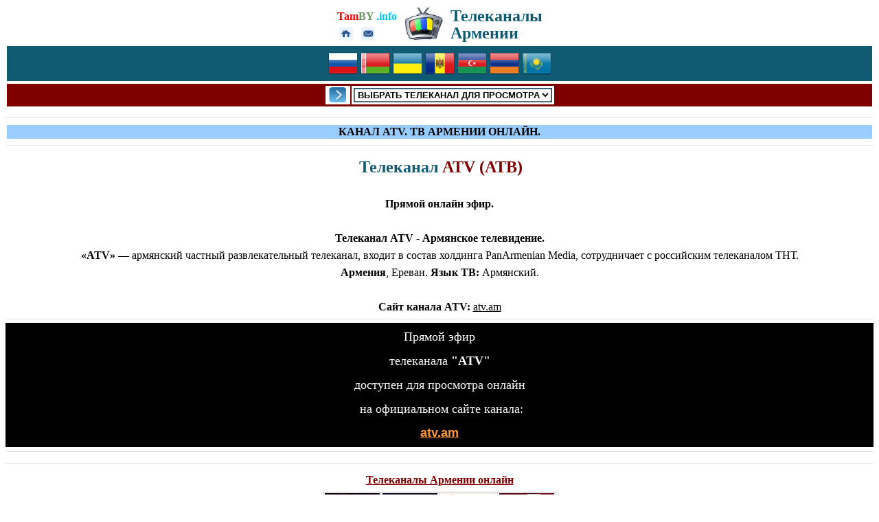

--- FILE ---
content_type: text/html
request_url: https://tamby.info/tv-armenii-online/armusic-tv.htm
body_size: 11615
content:
<html>
<head>
<title>Телеканал ATV. Прямой телеэфир. Телетрансляции ТВ Армении. Смотреть бесплатно канал АТВ. Онлайн вещание в интернете.</title>
<META name="description" content="Телеканал АТВ. Прямой телеэфир в интернете. Смотреть телеканал Армении ATV онлайн. Телетрансляции. Армянское телевидение в интернете. Смотреть бесплатно.">
<META name="keywords" content="атв, телеканал, тв армении, прямой эфир, смотреть онлайн, в интернете, ATV, армения, телевидение, телеканалы, армения, в интернете, просмотр, интернет тв, телетрансляции.">
<meta name="robots" content="index, all"> 
<meta name="content" content="all">
<meta http-equiv="Content-Type" content="text/html; charset=utf-8" />
<meta name="classification" content="TV Armenii, online">
<meta name="location" content="../tv-online/tv-armenii-mob.htm">
<meta name="viewport" content="width=device-width" />
<meta name="referrer" content="always" />
<meta name="HandheldFriendly" content="True"/>
<meta name="MobileOptimized" content="320"/>
<meta http-equiv="X-UA-Compatible" content="IE=edge,chrome=1"/>
<meta http-equiv="x-dns-prefetch-control" content="on" />
<!-- Yandex.RTB -->
<script>window.yaContextCb=window.yaContextCb||[]</script>
<script src="https://yandex.ru/ads/system/context.js" async></script>
<script async src="https://pagead2.googlesyndication.com/pagead/js/adsbygoogle.js?client=ca-pub-6941492395231089"
     crossorigin="anonymous"></script>
<style>
<!--
td {font-size: 12pt; font-family: tahoma, sans-serif; color: black; }
A:link {color: #0000FF; text-decoration: none}
A:link {color: #0000FF; text-decoration: none}
-->
</style>
<SCRIPT LANGUAGE="javascript">
function show(file, width, height)
	{
			file=file + "";
			//window.open(file, "_blank", "width="+width+",height="+height+",titlebar=no,toolbar=no,location=no,status=no,menubar=no,scrollbars=no,resizable=no");
			window.open(file, "_blank", "width="+width+",height="+height+",titlebar=no,toolbar=no,location=no,status=no,menubar=no,scrollbars=no,resizable=no");
	}
</SCRIPT>
</head>
<body link="#0000FF" vlink="#0000FF" alink="#0000FF">
<div align="center">
	<table border="0">
		<tr>
			<td valign="top">
			<p style="line-height: 25px; margin-top: 0; margin-bottom: 0; ">
			<font size="3" face="Georgia"><b>
					<a href="../index.htm" style="color: #105A73; text-decoration: none">
			<font color="#FF0000">Tam</font><font color="#6A9662">BY</font><font color="#00CCFF"> 
			.info</font></a></b></font></p>
		<div align="left">
			<table border="0">
				<tr>
					<td>
					<p style="margin-top: 0; margin-bottom: 0">
					<a alt="НА ГЛАВНУЮ СТРАНИЦУ" title="НА ГЛАВНУЮ СТРАНИЦУ" href="../index.htm">
						<img border="0" src="../images/knopki/tmenu1.png" width="20" height="20"></a></td>
					<td>&nbsp;</td>
					<td>
					<p style="margin-top: 0; margin-bottom: 0">
					<a alt="ОБРАТНАЯ СВЯЗЬ" title="ОБРАТНАЯ СВЯЗЬ" href="../contacts.html">
						<img border="0" src="../images/knopki/tmenu2.png" width="20" height="20"></a></td>
					<td>&nbsp;</td>
				</tr>
			</table>
		</div>
			</td>
			<td valign="top">
    			<p style="margin-top: 0; margin-bottom: 0">
    			<a alt="Каталог телеканалов России, Беларуси, Украины. Онлайн-вещание." title="Каталог телеканалов России, Беларуси, Украины. Онлайн-вещание." href="../smi/smi-tv-mob.htm">
    			<img border="0" src="../tv_radio-online/images/beltv/tv-online.jpg" width="70" height="48"></a></td>
			<td valign="top">
			<p style="line-height: 25px; margin-top: 0; margin-bottom: 0" align="left">
			<b>
			<font color="#105A73" face="Georgia" size="5">
			Телеканалы</font><font face="Tahoma" size="5" color="#105A73"><br>
			</font><font face="Georgia" size="5" color="#105A73">Армении</font></b></td>
		</tr>
	</table>
</div>
<table border="0" width="100%">
	<tr>
		<td bgcolor="#105A73">
		<div align="center">
			<table border="0">
				<tr>
					<td>
					<p style="margin-top:0; margin-bottom:0" align="center">
				<a title="ТЕЛЕКАНАЛЫ РОССИИ ОНЛАЙН" href="../tv-online/tv-rossia.htm">
				<img border="0" src="../tv_radio-online/images/strany/russian.png" alt="ТЕЛЕКАНАЛЫ РОССИИ ОНЛАЙН" width="43" height="43"></a></td>
					<td>
    			<p align="center" style="margin-top: 0; margin-bottom: 0">
				<a title="ТЕЛЕКАНАЛЫ  БЕЛАРУСИ ОНЛАЙН" href="../smi/smi-tv.htm">
				<img border="0" src="../tv_radio-online/images/strany/belarus.png" alt="ТЕЛЕКАНАЛЫ  БЕЛАРУСИ ОНЛАЙН" width="43" height="43"></a></td>
						<td style="color: #FFFFFF; font-size: 10pt; font-family: Tahoma; word-spacing:0; text-indent:0; ">
    <p style="margin-top:0; margin-bottom:0" align="center">
				<a title="ТЕЛЕКАНАЛЫ УКРАИНЫ ОНЛАЙН" href="../tv-online/tv-ukraina.htm">
				<img border="0" src="../tv_radio-online/images/strany/ukraine.png" alt="ТЕЛЕКАНАЛЫ УКРАИНЫ ОНЛАЙН" width="43" height="43"></a>
						<td>

    <p align="center" style="margin-top: 0; margin-bottom: 0">
					<a title="ТВ МОЛДОВЫ ОНЛАЙН" href="../tv-moldovy-online/publika_md-tv.htm">
					<img border="0" src="../images/flags/Moldova.png" alt="ТВ МОЛДОВЫ ОНЛАЙН" width="43" height="43"></a></td>
					<td>
				<p align="center" style="margin-top: 0; margin-bottom: 0">
				<a title="ТЕЛЕКАНАЛЫ АЗЕРБАЙДЖАНА ОНЛАЙН" href="../tv-online/tv-azerbaijana.htm">
				<img border="0" src="../tv_radio-online/images/strany/azerbaijan.png" alt="ТЕЛЕКАНАЛЫ АЗЕРБАЙДЖАНА ОНЛАЙН" width="43" height="43"></a></td>
					<td>
				<p align="center" style="margin-top: 0; margin-bottom: 0">
				<a title="ТЕЛЕКАНАЛЫ АРМЕНИИ ОНЛАЙН" href="../tv-online/tv-armenii-mob.htm">
			<img border="0" src="../tv_radio-online/images/strany/armenia.png" alt="ТЕЛЕКАНАЛЫ АРМЕНИИ ОНЛАЙН" width="43" height="43"></a></td>
					<td>
     					<p style="margin-top:0; margin-bottom:0" align="center">

					<a title="ТВ КАЗАХСТАНА ОНЛАЙН" href="../tv-online/tv-kazahstana.htm">
					<img border="0" src="../images/flags/Kazakhstan.png" alt="ТВ КАЗАХСТАНА ОНЛАЙН" width="43" height="43"></a></td>
				</tr>
			</table>
		</div>
		</td>
	</tr>
</table>
		<FONT size="3" face="Tahoma">
                        <div align="left">
<div align="center">
		<span lang="ru">
		<FONT size="3" face="Tahoma" style="font-size: 11pt">
	<table border="0" width="100%">
		<tr>
			<td bgcolor="#800000">
			<div align="center">
				<table border="0" id="table4184">
					<tr>
						<td style="font-family: Tahoma; font-size: 11px; color: #687078" bgcolor="#FFFFFF">
						<p style="line-height: 100%; margin-top: 0; margin-bottom: 0" align="center">
						<a title="СМОТРЕТЬ ТЕЛЕКАНАЛЫ УКРАИНЫ, РОССИИ, БЕЛАРУСИ, АЗЕРБАЙДЖАНА, ГРУЗИИ ОНЛАЙН" style="color: #FFFFFF; text-decoration: none" href="../tv-online.htm">
						<img border="0" src="../bank/images/btn-go.gif" width="34" height="22"></a></td>
						<td style="font-family: Tahoma; font-size: 11px; color: #687078" bgcolor="#FFFFFF">
						<div align="center">
							<table border="0" id="table4185">
								<tr>
									<td bgcolor="#105A73" style="font-family: Tahoma; font-size: 11px; color: #687078">
									<p align="center" style="line-height: 100%; margin-top: 0; margin-bottom: 0">
	<FONT size="3" face="Tahoma">
		<span lang="ru">
									<font face="Tahoma">
									<SELECT NAME="Product7" onchange="top.location.href = this.options[this.selectedIndex].value;" style="font-weight: 700">
									<option selected value="#">ВЫБРАТЬ ТЕЛЕКАНАЛ ДЛЯ ПРОСМОТРА</option>
									<option VALUE="../smi/smi-tv-mob.htm">--------------------</option>
									<option VALUE="../tv-online/tv-armenii-mob.htm">ТЕЛЕКАНАЛЫ АРМЕНИИ</option>
									<option VALUE="../tv-online.htm">--------------------</option>
									<option VALUE="../tv-online-mob/tv-armenii-shant-tv.htm">Shant TV</option>
									<option VALUE="1-tv-mob.htm">Армения 1</option>
									<option VALUE="a1plus-tv-mob.htm">A1plus</option>
									<option VALUE="yerkirmedia-tv-mob.htm">Yerkirmedia TV</option>
									<option VALUE="kentron.htm">Кентрон</option>
									<option VALUE="arm-ru-tv.htm">ТВ Арм Ру</option>
									<option VALUE="new-wave-tv.htm">Haysatan-2 (Армения-2)</option>
									<option VALUE="armusic-tv.htm">ATV</option>
									<option VALUE="gala-tv.htm">Gala TV</option>
									<option VALUE="shoghakat-tv.htm">Shoghakat TV</option>
									<option VALUE="../smi/smi-tv.htm">--------------------</option>
									<option VALUE="../tv-online/tv-rossia.htm">ТЕЛЕКАНАЛЫ РОССИИ</option>
									<option VALUE="../tv-online.htm">--------------------</option>
									<option VALUE="../tv_radio-online/ort.htm">ПЕРВЫЙ КАНАЛ</option>
									<option VALUE="../tv_radio-online/ntv.htm">НТВ</option>
									<option VALUE="../tv_radio-online/tv-tnt_online.htm">ТНТ</option>
									<option VALUE="../tv_radio-online/tv-rossia-1_online.htm">
									РОССИЯ 1</option>
									<option VALUE="../tv_radio-online/rtr2.htm">
									РОССИЯ 2</option>
									<option VALUE="../tv_radio-online/vesti.htm">
									РОССИЯ 24</option>
									<option VALUE="../tv_radio-online/tv-rossia-K_online.htm">
									РОССИЯ К</option>
									<option VALUE="../tv_radio-online/rtr-planeta.htm">
									РТР ПЛАНЕТА</option>
									<option VALUE="../tv_radio-online/ren_tv.htm">
									РЕН ТВ</option>
									<option VALUE="../tv-online/tv-rossii_lifenews.htm">
									LIFENEWS</option>
									<option VALUE="../tv-online/tv-rossii_russia-today-documentary.htm">
									RUSSIA TODAY</option>
									<option VALUE="../tv_radio-online/tv-ctc_online.htm">
									СТС</option>
									<option VALUE="../tv-online/tv-rossii_sovershenno-sekretno.htm">
									СОВЕРШЕННО СЕКРЕТНО</option>
									<option VALUE="../tv_radio-online/tv-tv3_online.htm">
									ТВ 3</option>
									<option VALUE="../tv-online/tv-rossii_24-techno.htm">
									24 ТЕХНО</option>
									<option VALUE="../tv_radio-online/tv-dozhd_online.htm">
									ДОЖДЬ</option>
									<option VALUE="../tv_radio-online/tv-perec_online.htm">
									ПЕРЕЦ</option>
									<option VALUE="../tv_radio-online/mir_tv.htm">
									МИР</option>
									<option VALUE="../tv_radio-online/tv-my_planet_online.htm">
									МОЯ ПЛАНЕТА</option>
									<option VALUE="../tv_radio-online/tv-russia_moskva-24_online.htm">
									МОСКВА 24</option>
									<option VALUE="../tv_radio-online/tv-zvezda_online.htm">
									ЗВЕЗДА</option>
									<option VALUE="../tv_radio-online/tv-russia_5-kanal_online.htm">
									ПЯТЫЙ КАНАЛ	</option>
									<option VALUE="../tv_radio-online/tv-tvc_online.htm">
									ТВ ЦЕНТР</option>
									<option VALUE="../tv_radio-online/rbk.htm">
									РБК</option>
									<option VALUE="../tv_radio-online/tv-russia_kp-tv_online.htm">
									КП ТВ</option>
									<option VALUE="../tv_radio-online/tv-russia_radonej_online.htm">
									СОЮЗ</option>
									<option VALUE="../tv_radio-online/rbk.htm">
									РБК</option>
									<option VALUE="../tv_radio-online/tv-russia_ulybka-rebenka_online.htm">
									УЛЫБКА РЕБЕНКА</option>
									<option VALUE="../tv_radio-online/tv-russia_prosveshenie_online.htm">
									ПРОСВЕЩЕНИЕ</option>
									<option VALUE="../tv_radio-online/tv-online_dom.htm">
									ДОМАШНИЙ</option>
									<option VALUE="../tv_radio-online/tv-online_karusel.htm">
									КАРУСЕЛЬ</option>
									<option VALUE="../tv_radio-online/cyber-game-tv.htm">
									CYBER-GAME TV</option>
									<option VALUE="../tv_radio-online/stv.htm">
									КИНОКОМПАНИЯ СТВ</option>
									<option VALUE="../tv-online/molodejj-tv.htm">
									ПЕРВЫЙ HD</option>
									<option VALUE="../tv-online/molodejjtv_kvartal95.htm">
									ОРТ ПЛАНЕТА</option>
									<option VALUE="../tv-online/molodejjtv_ludi-xe.htm">
									MILLENNIUM TV</option>
									<option VALUE="../tv-online/molodejjtv_minuta-slavy.htm">
									HD MUSIK</option>
									<option VALUE="../tv-online/molodejjtv_mult-lichnosti.htm">
									HD EXTREME</option>
									<option VALUE="../tv-online/molodejjtv_prozhektorperishilton.htm">
									ADMIRAL-DISCO</option>
									<option VALUE="../tv-online/molodejjtv_sluchainye-svjzi.htm">
									NEBISET.TV</option>
									<option VALUE="../tv_radio-online/tv-russian_music-box.htm">
									RUSSIAN MUSIK BOX</option>
									<option VALUE="../tv_radio-online/tv-russian_europa-plus.htm">
									ЕВРОПА ПЛЮС ТВ</option>
									<option VALUE="../tv_radio-online/tv-russian_music-shanson.htm">
									ШАНСОН ТВ</option>
									<option VALUE="../tv-online/molodejjtv_uralskie-pelmeni.htm">
									ПОДМОСКОВЬЕ</option>
									<option VALUE="../tv_radio-online/tv-russia_podmoskovie_online.htm">
									РОК ТВ</option>
									<option VALUE="../tv_radio-online/tv-russian_music-o2tv.htm">
									О2ТВ</option>
									<option VALUE="../tv_radio-online/tv-russian_music-tugantel.htm">
									ТУГАН ТЕЛ</option>
									<option VALUE="../tv_radio-online/tv-online_rutv.htm">
									RU TV</option>
									<option VALUE="../tv_radio-online/tv-online_muz-tv.htm">
									МУЗ ТВ</option>
									<option VALUE="../tv_radio-online/tv-online_mtv.htm">
									MTV РОССИЯ</option>
									<option VALUE="../tv_radio-online/tv-online_bridge-tv.htm">
									БРИДЖ ТВ</option>
									<option VALUE="../tv_radio-online/tv-online_pik.htm">
									ПЕРВЫЙ ИНТЕРНЕТ КАНАЛ</option>
									<option VALUE="../tv_radio-online/tv-online_fresh-tv.htm">
									FRESH TV</option>
									<option VALUE="../tv_radio-online/dom_kino.htm">
									ДОККИНО</option>
									<option VALUE="../tv_radio-online/tv-1auto.htm">
									ПЕРВЫЙ АВТОМОБИЛЬНЫЙ</option>
									<option VALUE="../tv-online.htm">
									--------------------</option>
									<option VALUE="../smi/smi-tv.htm">
									ТЕЛЕКАНАЛЫ БЕЛАРУСИ</option>
									<option VALUE="../smi/smi-tv.htm">
									--------------------</option>
									<option VALUE="../katalog/tv-ont.htm">
									ОНТ</option>
									<option VALUE="../tv_radio-online/bt.htm">
									БЕЛАРУСЬ 1</option>
									<option VALUE="../tv_radio-online/lad.htm">
									БЕЛАРУСЬ 2</option>
									<option VALUE="../tv_radio-online/belarus-3.htm">
									БЕЛАРУСЬ 3</option>
									<option VALUE="../tv_radio-online/belarus-5.htm">
									БЕЛАРУСЬ 5</option>
									<option VALUE="../tv_radio-online/belarus-tv.htm">
									БЕЛАРУСЬ 24</option>
									<option VALUE="../katalog/tv-ctv.htm">
									СТВ</option>
									<option VALUE="../tv_radio-online/btb.htm">
									ВТВ</option>
									<option VALUE="../tv_radio-online/jourfac-tv.htm">
									ЖУРФАК ТВ</option>
									<option VALUE="../tv_radio-online/jourfac-tv.htm">
									TUT.BY TB</option>
									<option VALUE="../smi/smi-tv.htm">
									--------------------</option>
									<option VALUE="../tv-online/tv-ukraina.htm">
									ТЕЛЕКАНАЛЫ УКРАИНЫ</option>
									<option VALUE="../tv-online.htm">
									--------------------</option>
									<option VALUE="../tv_radio-online/tv-ukraina_1kanal-online.htm">
									UA:ПЕРШИЙ</option>
									<option VALUE="../tv-online/tv-ukraina_crimea-online.htm">
									КРЫМ ТВ</option>
									<option VALUE="../tv_radio-online/tv-ukraina_kanal-ukraina_online.htm">
									ТРК Україна	</option>
									<option VALUE="../tv_radio-online/tv-ukraina_1plus1-online.htm">
									1+1</option>
									<option VALUE="../tv_radio-online/tv-ukraina_2plus2-online.htm">
									2+2</option>
									<option VALUE="../tv-online/tv-ukraina_112-online.htm">
									112 УКРАИНА</option>
									<option VALUE="../tv_radio-online/tv-ukraina_inter-online.htm">
									IНТЕР</option>
									<option VALUE="../tv-ukrainy-online/btb-tv-online.htm">
									БТБ</option>
									<option VALUE="../tv-ukrainy-online/boutique-tv-online.htm">
									BOUTIGUE TV</option>
									<option VALUE="../tv-ukrainy-online/danio-uzhgorod-online.htm">
									ДАНИО</option>
									<option VALUE="../tv-ukrainy-online/dobro-tv-online.htm">
									ДОБРО ТВ</option>
									<option VALUE="../tv-online/tv-ukraina_simferopol-itv-online.htm">
									ИТВ</option>
									<option VALUE="../tv_radio-online/tv-ukraina_24tv_ua.htm">
									КАНАЛ 24</option>
									<option VALUE="../tv-ukrainy-online/34-tv-dnepropetrovsk-online.htm">
									КАНАЛ 34</option>
									<option VALUE="../tv_radio-online/tv-ukraina_stb-online.htm">
									СТБ</option>
									<option VALUE="../tv-online/tv-ukraina_sevastopol-stv-online.htm">
									СТВ СЕВАСТОПОЛЬ</option>
									<option VALUE="../tv-online/tv-ukraina_simferopol-tbfm-online.htm">
									ТВ FM СИМФЕРОПОЛЬ</option>
									<option VALUE="../tv_radio-online/tv-ukraina_istv-online.htm">
									ICTV</option>
									<option VALUE="../tv_radio-online/tv-ukraina_tet-online.htm">
									ТЕТ</option>
									<option VALUE="../tv_radio-online/tv-ukraina_5_kanal-online.htm">
									5 КАНАЛ</option>
									<option VALUE="../tv-online/tv-ukraina_sevastopol-nk-online.htm">
									НК СЕВАСТОПОЛЬ</option>
									<option VALUE="../tv-ukrainy-online/nikolaev-tv-online.htm">
									НИКОЛАЕВСКАЯ ОГТРК</option>
									<option VALUE="../tv_radio-online/tv-ukraina_novy_kanal-online.htm">
									НОВИЙ КАНАЛ</option>
									<option VALUE="../tv_radio-online/tv-ukraina_ntn-online.htm">
									НТН</option>
									<option VALUE="../tv_radio-online/tv-ukraina_kanal_mega-online.htm">
									МЕГА</option>
									<option VALUE="../tv_radio-online/tv-ukraina_kanal_m1-online.htm">
									M1</option>
									<option VALUE="../tv_radio-online/tv-ukraina_kanal_m2-online.htm">
									М2-Эстрада</option>
									<option VALUE="../tv_radio-online/tv-ukraina_football-online.htm">
									ФУТБОЛ	</option>	
									<option VALUE="../tv-online/tv-ukraina_hokkei-online.htm">
									ХОККЕЙ</option>
									<option VALUE="../tv_radio-online/tv-ukraina_sport1-online.htm">
									СПОРТ 1</option>
									<option VALUE="../tv_radio-online/tv-ukraina_sport2-online.htm">
									СПОРТ 2</option>
									<option VALUE="../tv-online/tv-ukraina_newsone-online.htm">
									NEWS ONE</option>
									<option VALUE="../tv-online/tv-ukraina_100news-online.htm">
									100% NEWS</option>
									<option VALUE="../tv-online/tv-ukraina_chpinfo-online.htm">
									ЧП.IНФО</option>
									<option VALUE="../tv-online/tv-ukraina_102tvkiev-online.htm">
									102TV</option>
									<option VALUE="../tv-online/tv-ukrainy.htm">
									12 КАНАЛ</option>
									<option VALUE="../tv-online/tv-ukraina_11channel-online.htm">
									11 КАНАЛ</option>
									<option VALUE="../tv-online/tv-ukraina_k1-online.htm">
									K1</option>
									<option VALUE="../tv-online/tv-ukraina_tvi-online.htm">
									ТВi</option>
									<option VALUE="../tv-online/tv-ukraina_1soc-online.htm">
									ПЕРШИЙ СОЦIАЛЬНИЙ
									</option>
									<option VALUE="../tv-ukrainy-online/1tv-odessa-online.htm">
									ПЕРВЫЙ ГОРОДСКОЙ
									</option>
									<option VALUE="../tv-ukrainy-online/planeta-tv-online.htm">
									ПЛАНЕТА
									</option>
									<option VALUE="../tv-ukrainy-online/peopleair-tv-online.htm">
									PEOPLEAIR.TV - BIZ-TV
									</option>
									<option VALUE="../tv-online/tv-ukraina_unt-online.htm">
									УНТ
									</option>
									<option VALUE="../tv-online/tv-ukraina_ont-online.htm">
									ОНТ
									</option>
									<option VALUE="../tv-online/tv-ukraina_zodtrk-online.htm">
									ОДТРК ЗАПОРIЖЖЯ
									</option>
									<option VALUE="../tv-online/tv-ukraina_bukovinadtrk-online.htm">
									ТРК БУКОВИНА
									</option>
									<option VALUE="../tv-ukrainy-online/trk-krug-odessa-online.htm">
									ТРК КРУГ
									</option>
									<option VALUE="../tv-ukrainy-online/trk-lviv-online.htm">
									ТРК ЛЬВОВ
									</option>
									<option VALUE="../tv-online/tv-ukraina_tysa1-online.htm">
									ТИСА-1
									</option>
									<option VALUE="../tv_radio-online/tv-online_startv.htm">
									STAR TV
									</option>
									<option VALUE="../tv_radio-online/tv-online_otv.htm">
									ОТВ
									</option>
									<option VALUE="../tv-online/tv-ukraina_jn1-online.htm">
									JEWISH NEWS ONE
									</option>
									<option VALUE="../tv-online/tv-ukraina_nadia-online.htm">
									НАДIЯ
									</option>
									<option VALUE="../tv-online/tv-ukraina_youz-online.htm">
									YOUZ.TV
									</option>
									<option VALUE="../tv-online/tv-ukraina_otb-online.htm">
									ОТБ/УТР
									</option>
									<option VALUE="../tv-online/tv-ukraina_sferatv-online.htm">
									СФЕРА-ТВ
									</option>
									<option VALUE="../tv-online/tv-ukraina_27-kanal_donetsk.htm">
									27 КАНАЛ
									</option>
									<option VALUE="../tv-online/tv-ukraina_gumortv-online.htm">
									ГУМОР ТБ
									</option>
									<option VALUE="../tv-online/tv-ukraina_trk-chernovci_online.htm">
									ТРК ЧЕРНIВЦI
									</option>
									<option VALUE="../tv-online/tv-ukraina_shuster-live_online.htm">
									ШУСТЕР LIVE
									</option>
									<option VALUE="../tv-online/tv-ukraina_podillia-centr_online.htm">
									ПОДIЛЛЯ-ЦЕНТР
									</option>
									<option VALUE="../tv-online/tv-ukrainy.htm">
									ZIK
									</option>
									<option VALUE="../tv_radio-online/tv-ukraina_espreso-tv.htm">
									ЭСПРЕССО ТВ
									</option>
									<option VALUE="../tv-ukrainy-online/tv-ubr-online.htm">
									ЮБР (UBR)
									</option>
									<option VALUE="../tv-online.htm">
									--------------------
									</option>
									<option VALUE="../tv-online/tv-azerbaijana.htm">
									ТЕЛЕКАНАЛЫ АЗЕРБАЙДЖАНА
									</option>
									<option VALUE="../smi/smi-tv.htm">
									--------------------
									</option>
									<option VALUE="../tv-online/tv-azerbaijana_az-tv.htm">
									AzTV
									</option>
									<option VALUE="../tv-online/tv-azerbaijana_gunaz_tv.htm">
									G&uuml;nAz TV
									</option>
									<option VALUE="../tv-online/tv-azerbaijana_ictimai-televiziya.htm">
									Ictimai Televiziya
									</option>
									<option VALUE="../tv-online/tv-azerbaijana_atv.htm">
									ATV
									</option>
									<option VALUE="../tv-online/tv-azerbaijana_atv-international.htm">
									ATV-int
									</option>
									<option VALUE="../tv-online/tv-azerbaijana_ctv.htm">
									CTV
									</option>
									<option VALUE="../tv-online/tv-azerbaijana_regional-tv.htm">
									RTV
									</option>
									<option VALUE="../tv-online/tv-azerbaijana_yurd-tv.htm">
									Yurd TV
									</option>
									<option VALUE="../tv-online/tv-azerbaijana_aztv-idman.htm">
									AZTV Idman
									</option>
									<option VALUE="../tv-online/tv-azerbaijana_az-tv.htm">
									Kanal S
									</option>
									<option VALUE="../tv-online/tv-azerbaijana_az-tv.htm">
									EL TV
									</option>
									<option VALUE="../tv-online/tv-azerbaijana_az-tv.htm">
									Kepez TV
									</option>
									<option VALUE="../tv-online/tv-azerbaijana_az-tv.htm">
									T&uuml;rkel TV
									</option>
									<option VALUE="../smi/smi-tv-mob.htm">--------------------</option>
									<option VALUE="../tv-online/tv-gruzii.htm">ТЕЛЕКАНАЛЫ ГРУЗИИ</option>
									<option VALUE="../tv-online.htm">--------------------</option>
									<option VALUE="../tv-online/tv-gruzii_rustavi2.html">
									Rustavi 2
									</option>
									<option VALUE="../tv-online/tv-gruzii_first.html">
									First channel
									</option>
									<option VALUE="../tv-online/tv-gruzii_ertsulovneba.html">
									Ertsulovneba TV
									</option>
									<option VALUE="../tv-online/tv-gruzii_tv9.html">
									TV9
									</option>
									<option VALUE="../tv-online/tv-gruzii_maestro.html">
									Maestro TV
									</option>
									<option VALUE="../tv-online/tv-gruzii_greenwave.html">
									Green Wave Webcam
									</option>
									<option VALUE="../tv-online/tv-gruzii_imedi.html">
									Imedi TV
									</option>
									<option VALUE="../tv_radio-online/mir-tv.htm">
									--------------------
									</option>
									<option VALUE="../tv-online/tv-kazahstana.htm">
									ТЕЛЕКАНАЛЫ КАЗАХСТАНА
									</option>
									<option VALUE="../tv_radio-online/mir-tv.htm">
									--------------------
									</option>
									<option VALUE="../tv-online/tv-kazahstana-khabar.htm">
									ХАБАР
									</option>
									<option VALUE="../tv-online/tv-kazahstana.htm">
									КТК
									</option>
									<option VALUE="../tv-online.htm">
									--------------------
									</option>
									<option VALUE="../tv-online/tv-kazahstana.htm">
									ТЕЛЕКАНАЛЫ МОЛДОВЫ
									</option>
									<option VALUE="../tv_radio-online/mir-tv.htm">
									--------------------
									</option>
									<option VALUE="../tv-moldovy-online/moldova_1-tv.htm">
									MOLDOVA 1
									</option>
									<option VALUE="../tv-moldovy-online/publika_md-tv.htm">
									PUBLIKA MD
									</option>
									<option VALUE="../tv-moldovy-online/publika_md-tv.htm">
									PUBLIKA MD
									</option>
									<option VALUE="../tv-moldovy-online/pro-tv-сhisinau.htm">
									PRO TV Chi&#537;in&#259;u
									</option>
									<option VALUE="../tv-moldovy-online/noroc-tv.htm">
									NOROC TV
									</option>
									<option VALUE="../tv-moldovy-online/kanal-n4-tv.htm">
									N4
									</option>
									<option VALUE="../tv-moldovy-online/kanal-tv7-online.htm">
									TV7
									</option>
									<option VALUE="../tv_radio-online/mir-tv.htm">
									--------------------
									</option>
									<option VALUE="../tv-online/tv-kazahstana.htm">
									ТЕЛЕКАНАЛЫ ТАДЖИКИСТАНА
									</option>
									<option VALUE="../tv-online.htm">
									--------------------
									</option>
									<option VALUE="../tv-tadjikistana-online/tadjik-tv.htm">
									TAJIK TV
									</option>
									<option VALUE="../tv-tadjikistana-online/tojikiston-tv.htm">
									ТОДЖИКИСТОН ТВ
									</option>
									<option VALUE="../tv-tadjikistana-online/istaravshan-tv.htm">
									ISTARAVSHAN TV
									</option>
									<option VALUE="../smi/smi-tv.htm">
									--------------------
									</option>
									<option VALUE="../tv-online/tv-uzbekistana.htm">
									ТЕЛЕКАНАЛЫ УЗБЕКИСТАНА
									</option>
									<option VALUE="../tv-online.htm">
									--------------------
									</option>
									<option VALUE="../tv-online/tv-uzbekistana.htm">
									ЁШЛАР(YOSHLAR)
									</option>
									<option VALUE="../tv-online/tv-uzbekistana_ozbekistan.htm">
									O`ZBEKISTON
									</option>
									<option VALUE="../tv-online/tv-uzbekistana_madaniyat.htm">
									MADANIYAT
									</option>
									<option VALUE="../tv-online/tv-uzbekistana_tashkent.htm">
									TOSHKENT
									</option>
									<option VALUE="../tv-online/tv-uzbekistana_sport.htm">
									SPORT
									</option>
									<option VALUE="../tv-online/tv-uzbekistana_uzhd.htm">
									UZHD
									</option>
									<option VALUE="../tv-online/tv-uzbekistana_dunyo.htm">
									DUNYO BO‘YLAB
									</option>
									<option VALUE="../smi/smi-tv.htm">
									--------------------
									</option>
									<option VALUE="../contacts.html">
									ДОБАВИТЬ ТЕЛЕКАНАЛ В КАТАЛОГ
									</option>
									<option VALUE="../tv-online.htm">
									--------------------
									</option>
																<hr color="#038DCC" size="1">
                  								<p align="center" style="margin-top: 0; margin-bottom: 0">
									</select></font></span></font></td>
								</tr>
							</table></div></td>
					</tr>
				</table></div>
			</td>
		</tr>
</table>

<FONT size="3" face="Tahoma">
		<table border="0" width="100%">
			<tr>
			<td bgcolor="#FFFFFF" align="center" style="font-size: 12pt; font-family: tahoma, sans-serif; color: black">
<div align="center">
<!-- Yandex.RTB R-A-1210946-1 -->
<div id="yandex_rtb_R-A-1210946-1"></div>
<script>window.yaContextCb.push(()=>{
  Ya.Context.AdvManager.render({
    renderTo: 'yandex_rtb_R-A-1210946-1',
    blockId: 'R-A-1210946-1'
  })
})</script>
</div></td>
			</tr>
		</table>
				<hr color="#E2E2E2" size="1">

		</font>

		</font>

	<table border="0" width="100%">
		<tr>
			<td bgcolor="#99CCFF">
			<p align="center" style="margin-top: 0; margin-bottom: 0">
		<b><font face="Tahoma" size="3">КАНАЛ ATV. ТВ АРМЕНИИ ОНЛАЙН.</font></b></td>
		</tr>
</table>
		</span>
                        <div align="left">
<div align="center">
	<FONT size="3" face="Tahoma" style="font-size: 11pt">
								<hr color="#E2E2E2" size="1">
	</font>
							</div>
	</div>
	<table border="0">
								<tr>
									<td>

									<span style="font-weight: 400"><FONT size=5></b></FONT></FONT></span></font></td>
									<td>
									<p style="line-height: 40px; margin-top: 0; margin-bottom: 0"><b>				
	<FONT size=5 color="#105A73" face="Tahoma">
									Телеканал </FONT>
									</b>
    <FONT style="font-size: 8pt" size="2" face="Tahoma" color="gray">
									<span class="Apple-style-span" style="line-height: 16px; text-align: justify">
<FONT size=2 color="gray">
									<span style="font-size: 8pt">

		<FONT style="font-size: 8pt" size="2" face="Tahoma" color="gray">
												<b>
												<FONT size=5 color="#800000">
												ATV
												(АТВ)</FONT></b></font></span></FONT></span></font></td>
								</tr>
							</table>
							</div>
							<p style="margin-top: 0; margin-bottom: 0">&nbsp;</p>
	</font>
							<p style="line-height: 25px; margin: 0 5px" align="center">
							<font face="Tahoma"><b>Прямой онлайн эфир. </b></font></p>
<p style="line-height: 25px; margin: 0 5px" align="center">
							&nbsp;</p>
<p style="line-height: 25px; margin: 0 5px" align="center">
							<font face="Tahoma"><b>Телеканал ATV - Армянское 
							телевидение. <br>
							«ATV»</b> — армянский частный развлекательный 
							телеканал, входит в состав холдинга PanArmenian 
							Media, сотрудничает с российским телеканалом ТНТ.<b><br>
							Армения</b>, Ереван. <b>Язык 
							ТВ:</b> Армянский. </font></p>
<p style="line-height: 25px; margin: 0 5px" align="center">
							&nbsp;</p>
<p style="line-height: 25px; margin: 0 5px" align="center">
							<font face="Tahoma"><b>Сайт канала ATV: </b><u>
							atv.am</u></font></p>
<div align="left"><span lang="ru">
							<FONT size="3" face="Tahoma" style="font-size: 8pt" color="gray">

				<hr color="#E2E2E2" size="1">

	</font>					
						<table border="0" width="100%" bgcolor="#000000" style="font-size: 17pt">
							<tr>
								<td><span lang="ru">
								<p style="line-height:35px; word-spacing:0; text-indent:0; margin-top:0; margin-bottom:0" align="center">
								<font color="#FFFFFF" size="4" face="Tahoma">Прямой эфир</font><p style="line-height:35px; word-spacing:0; text-indent:0; margin-top:0; margin-bottom:0" align="center">
								<font color="#FFFFFF" size="4" face="Tahoma">телеканала 
												<b>&quot;ATV&quot;</b> </font>
								<p style="line-height:35px; word-spacing:0; text-indent:0; margin-top:0; margin-bottom:0" align="center">
								<font color="#FFFFFF" size="4" face="Tahoma">доступен для просмотра 
									онлайн</font><p style="line-height:35px; word-spacing:0; text-indent:0; margin-top:0; margin-bottom:0" align="center">
								<font size="4" color="#FFFFFF" face="Tahoma">&nbsp;на официальном сайте 
									канала:</font><p style="line-height:35px; word-spacing:0; text-indent:0; margin-top:0; margin-bottom:0" align="center">
								<b>
								<A href='javascript:show("http://li.ru/go?atv.am",650,650)'>
								<font size="4" color="#FF9933"><u>atv.am</u></font></A></b></span></td>
							</tr>
	</table><FONT style="font-size: 8pt" size="2" face="Tahoma" color="gray">
	<div align="center"><FONT size="3" face="Tahoma">
		<FONT size="3" face="Tahoma" style="font-size: 8pt" color="gray">
		<hr color="#E2E2E2" size="1">
		<FONT size="3" face="Tahoma" style="font-size: 11pt" color="gray">
		<div align="center">
			<table border="0" width="100%">
				<tr>
					<td align="center">
<!-- Yandex.RTB R-A-1210946-22 -->
<div id="yandex_rtb_R-A-1210946-22"></div>
<script>
window.yaContextCb.push(()=>{
	Ya.Context.AdvManager.render({
		"blockId": "R-A-1210946-22",
		"renderTo": "yandex_rtb_R-A-1210946-22"
	})
})
</script></td>
				</tr>
			</table></div></font><hr color="#E2E2E2" size="1"></font>
		<p style="line-height: 35px; margin-top: 0; margin-bottom: 0"><b>
		<font color="#800000" face="Tahoma">
		<a href="../tv-online/tv-armenii-mob.htm"><u><font color="#800000">Телеканалы Армении онлайн</font></u></a></font></b></p>
		<FONT style="font-size: 8pt" size="2" face="Tahoma" color="gray">
		<table border="1" style="font-family: Tahoma; font-size: 9pt; color: #000000; border-collapse:collapse" width="340" bordercolor="#C0C0C0">
			<tr>
				<td align="center">
				<p style="line-height: 150%; margin-top: 0; margin-bottom: 0">
				<span lang="ru"><b><font face="Tahoma" color="gray"><u>
				<a title="Телеканал Shant TV.  Смотреть онлайн." href="../tv-online-mob/tv-armenii-shant-tv.htm">
				<img border="0" src="../tv-armenii-online/images/1.png" width="80" height="28"></a></u></font></b></span></p>
				<span lang="ru"><FONT face="Tahoma" color="gray">
				<p style="margin-top: 0; margin-bottom: 0; line-height:150%">
				<a href="shant-tv.htm"><u>Shant TV</u></a></font></span></td>
				<td align="center">
				<p style="margin-top: 0; margin-bottom: 0; line-height:150%"><b>
				<span lang="ru"><FONT face="Tahoma" color="gray"><u>
				<a title="Телеканал Армения 1. Первый Канал. Смотреть онлайн. Ереван." href="1-tv-mob.htm">
				<img border="0" src="images/1tv.png" alt="Канал Армения 1. Первый Канал. Ереван." width="80" height="28"></a></u></font></span></b></p>
				<p style="margin-top: 0; margin-bottom: 0; line-height:150%">
				<span lang="ru"><FONT face="Tahoma" color="gray">
				<a href="1tv.htm"><u>Армения 1</u></a></font></span></td>
				<td align="center">
				<p style="margin-top: 0; margin-bottom: 0; line-height:150%">
				<span lang="ru"><FONT face="Tahoma" color="gray"><b>
				<font face="Tahoma"><u>
				<a title="Телеканал Yerkirmedia TV. Смотреть онлайн." href="yerkirmedia-tv-mob.htm">
				<img border="0" src="../tv-armenii-online/images/6.png" width="80" height="28"></a></u></font></b></font></span></p>
				<p style="margin-top: 0; margin-bottom: 0; line-height:150%">
				<font face="Tahoma"><a href="yerkirmedia-tv.htm"><u>Yerkirmedia</u>
				</a></font></td>
				<td align="center">
				<p style="margin-top: 0; margin-bottom: 0; line-height:150%">
				<span lang="ru"><FONT face="Tahoma" color="gray"><b>
				<font face="Tahoma"><u>
				<a title="Телеканал A1plus. Смотреть онлайн." href="a1plus-tv-mob.htm">
				<img border="0" src="images/9.png" width="80" height="28"></a></u></font></b></font></span></p>
				<p style="margin-top: 0; margin-bottom: 0; line-height:150%">
				<font face="Tahoma"><a href="a1plus-tv.htm"><u>A1plus</u></a></font></td>
			</tr>
			<tr>
				<td align="center">
				<p style="line-height: 150%; margin-top: 0; margin-bottom: 0">
				<font face="Tahoma">
				<a title="Телеканал Кетрон. Смотреть онлайн.  Армения. Ереван." href="kentron.htm">
				<img border="0" src="images/kentron.png" alt="Телеканал Кетрон. Смотреть онлайн.  Армения. Ереван." width="80" height="28"></a></font></p>
				<p style="line-height: 150%; margin-top: 0; margin-bottom: 0">
				<font face="Tahoma"><a href="kentron.htm"><u>Кентрон</u></a></font></td>
				<td align="center">
				<p style="margin-top: 0; margin-bottom: 0; line-height:150%">
				<font face="Tahoma">
				<a title="Телеканал Gala TV. Смотреть онлайн." href="gala-tv.htm">
				<img border="0" src="../tv-armenii-online/images/5.png" width="80" height="28"></a></font></p>
				<p style="margin-top: 0; margin-bottom: 0; line-height:150%">
				<font face="Tahoma"><a href="gala-tv.htm"><u>Gala TV</u></a></font></td>
				<td align="center">
				<p style="margin-top: 0; margin-bottom: 0; line-height:150%">
				<font face="Tahoma">
				<a title="Телеканал Shoghakat TV. Смотреть онлайн." href="shoghakat-tv.htm">
				<img border="0" src="../tv-armenii-online/images/15.png" width="80" height="28"></a></font></p>
				<p style="margin-top: 0; margin-bottom: 0; line-height:150%">
				<a href="shoghakat-tv.htm"><font size="2" face="Tahoma"><u>Shoghakat TV</u></font></a></td>
				<td align="center">
				<p style="line-height: 150%; margin-top: 0; margin-bottom: 0">
				<font face="Tahoma">
				<a title="Телеканал ArMusicTv. Смотреть онлайн." href="armusic-tv.htm">
				<img border="0" src="images/7.png" width="80" height="28"></a></font></p>
				<p style="line-height: 150%; margin-top: 0; margin-bottom: 0">
				<font face="Tahoma"><a href="armusic-tv.htm"><u>ArMusicTv</u></a></font></td>
			</tr>
		</table></font><hr color="#E2E2E2" size="1"></font></div></font></div>
<FONT size="3" face="Tahoma"><FONT size="3" face="Tahoma">
<FONT size="3" face="Tahoma"><FONT size="3" face="Tahoma">
<FONT size="3" face="Tahoma"></font>
<p style="word-spacing: 0; text-indent: 0; line-height: 25px; margin: 0 5px" align="center">
<b><a href="../tv-online.htm"><font size="4" color="#800000" face="Tahoma"><u>Телеканалы онлайн</u></font></a></b></p>
<div align="center">
	<table border="0" width="336">
		<tr>
			<td bgcolor="#C0C0C0" align="center" style="font-size: 12pt; font-family: tahoma, sans-serif; color: black">
			<span lang="ru">
			<a title="ПЕРВЫЙ КАНАЛ РОССИИ (ОРТ). Онлайн  вещание в интернете. Смотреть в прямом эфире самый популярный телеканал РФ." href="../tv_radio-online/ort-mob.htm">
			<img border="0" src="../tv_radio-online/images/50/ort%20(1).gif" width="50" height="50"></a></span></td>
			<td bgcolor="#C0C0C0" align="center" style="font-size: 12pt; font-family: tahoma, sans-serif; color: black">
			<span lang="ru">
			<a title="Телеканал НТВ. Смотреть онлайн. Москва. ТВ России." href="../tv-online-mob/ntv.htm">
			<img border="0" src="../tv_radio-online/images/50/ntv.gif" width="50" height="50"></a></span></td>
			<td bgcolor="#C0C0C0" align="center" style="font-size: 12pt; font-family: tahoma, sans-serif; color: black">
			<span lang="ru">
			<a title="Телеканал МАТЧ ТВ. Онлайн-вещание." href="../tv-online-mob/match-tv-online.htm">
			<img border="0" src="../tv_radio-online/images/match.gif" alt="Телеканал МАТЧ ТВ. Онлайн-вещание." width="50" height="50"></a></span></td>
			<td bgcolor="#C0C0C0" align="center" style="font-size: 12pt; font-family: tahoma, sans-serif; color: black">
			<span lang="ru">
			<a title="Телеканал ТНТ. Смотреть онлайн. Москва. ТВ России." href="../tv_radio-online/tv-tnt_online.htm">
			<img border="0" src="../tv_radio-online/images/50/tnt.jpg" width="50" height="50"></a></span></td>
			<td bgcolor="#C0C0C0" align="center" style="font-size: 12pt; font-family: tahoma, sans-serif; color: black">
			<span lang="ru">
			<a title="Телеканал СТС. Смотреть онлайн. Москва. ТВ России." href="../tv_radio-online/tv-ctc_online.htm">
			<img border="0" src="../tv_radio-online/images/50/sts.gif" width="50" height="50"></a></span></td>
			<td bgcolor="#C0C0C0" align="center" style="font-size: 12pt; font-family: tahoma, sans-serif; color: black">
			<span lang="ru">
			<a title="Телеканал  Че. Смотреть онлайн. Москва. ТВ России. Канал Перец." href="../tv_radio-online/tv-perec_online.htm">
			<img border="0" src="../tv_online/images/che.jpg" width="50" height="50" style="border: 1px solid #990000"></a></span></td>
		</tr>
		<tr>
			<td bgcolor="#C0C0C0" align="center" style="font-size: 12pt; font-family: tahoma, sans-serif; color: black">
			<span lang="ru">
			<a title="Телеканал РОССИЯ 1. РТР. Смотреть онлайн. Москва. ТВ России." href="../tv-online-mob/tv-rossia-1_online.htm">
			<img border="0" src="../tv_online/images/120/10.jpg" alt="Телеканал РОССИЯ 1. РТР. Смотреть онлайн. Москва. ТВ России." width="50" height="50"></a></span></td>
			<td bgcolor="#C0C0C0" align="center" style="font-size: 12pt; font-family: tahoma, sans-serif; color: black">
			<span lang="ru">
			<a title="Телеканал РОССИЯ 24. КАНАЛ ВЕСТИ.  Смотреть онлайн. Москва. ТВ России." href="../tv-online-mob/tv-rossia-24.htm">
			<img border="0" src="../tv_online/images/120/24.jpg" alt="Телеканал РОССИЯ 24. КАНАЛ ВЕСТИ.  Смотреть онлайн. Москва. ТВ России." width="50" height="50"></a></span></td>
			<td bgcolor="#C0C0C0" align="center" style="font-size: 12pt; font-family: tahoma, sans-serif; color: black">
			<span lang="ru">
			<a title="Телеканал РОССИЯ К. КАНАЛ КУЛЬТУРА.  Смотреть онлайн. Москва. ТВ России." href="../tv_radio-online/tv-rossia-K_online.htm">
			<img border="0" src="../tv_online/images/120/15.jpg" alt="Телеканал РОССИЯ К. КАНАЛ КУЛЬТУРА.  Смотреть онлайн. Москва. ТВ России." width="50" height="50"></a></span></td>
			<td bgcolor="#C0C0C0" align="center" style="font-size: 12pt; font-family: tahoma, sans-serif; color: black">
			<span lang="ru">
			<a title="Телеканал РТР ПЛАНЕТА. Смотреть онлайн. Москва. ТВ России." href="../tv-online-mob/rtr-planeta.htm">
			<img border="0" src="../tv_online/images/120/11.jpg" alt="Телеканал РТР ПЛАНЕТА. Смотреть онлайн. Москва. ТВ России." width="50" height="50"></a></span></td>
			<td bgcolor="#C0C0C0" align="center" style="font-size: 12pt; font-family: tahoma, sans-serif; color: black">
			<span lang="ru">
			<a title="Телеканал ТВ ЦЕНТР. ТВЦ.  Смотреть онлайн. Москва. ТВ России." href="../tv_radio-online/tv-tvc_online.htm">
			<img border="0" src="../tv_radio-online/images/50/tvc.gif" width="50" height="50"></a></span></td>
			<td bgcolor="#C0C0C0" align="center" style="font-size: 12pt; font-family: tahoma, sans-serif; color: black">
			<span lang="ru">
			<a title="Телеканал ПЯТЫЙ КАНАЛ. ПЕТЕРБУРГ. Смотреть онлайн. ТВ России." href="../tv_radio-online/tv-russia_5-kanal_online.htm">
			<img border="0" src="../tv_radio-online/images/50/ch5.gif" width="50" height="50"></a></span></td>
		</tr>
		<tr>
			<td bgcolor="#C0C0C0" align="center" style="font-size: 12pt; font-family: tahoma, sans-serif; color: black">
			<span lang="ru">
			<a title="Телеканал РЕН ТВ. Смотреть онлайн. Москва. ТВ России." href="../tv_radio-online/ren_tv.htm">
			<img border="0" src="../tv_radio-online/images/50/rentv.gif" width="50" height="50"></a></span></td>
			<td bgcolor="#C0C0C0" align="center" style="font-size: 12pt; font-family: tahoma, sans-serif; color: black">
			<span lang="ru">
			<a title="Телеканал МИР ТВ. Смотреть онлайн. Москва. ТВ России." href="../tv_radio-online/mir_tv.htm">
			<img border="0" src="../tv_radio-online/images/50/mir.gif" width="50" height="50"></a></span></td>
			<td bgcolor="#C0C0C0" align="center" style="font-size: 12pt; font-family: tahoma, sans-serif; color: black">
			<span lang="ru">
			<a title="Телеканал ТВ 3. Смотреть онлайн. Москва. ТВ России." href="../tv_radio-online/tv-tv3_online.htm">
			<img border="0" src="../tv_radio-online/images/50/tv3.gif" width="50" height="50"></a></span></td>
			<td bgcolor="#C0C0C0" align="center" style="font-size: 12pt; font-family: tahoma, sans-serif; color: black">
			<FONT size="3" face="Tahoma"><span lang="ru">
			<a title="Смотреть онлайн телеканал Звезда - IPTV" href="../tv_radio-online/tv-zvezda_online.htm">
			<img border="0" src="../tv_radio-online/images/50/zvezda.gif" width="50" height="50"></a></span></font></td>
			<td bgcolor="#C0C0C0" align="center" style="font-size: 12pt; font-family: tahoma, sans-serif; color: black">
			<span lang="ru">
			<a title="Телеканал ПОДМОСКОВЬЕ. Смотреть онлайн. Москва. ТВ России." href="../tv_radio-online/tv-russia_podmoskovie_online.htm">
			<img border="0" src="../tv_radio-online/images/50/mosobl.jpg" width="50" height="50" style="border: 1px solid #99CCFF"></a></span></td>
			<td bgcolor="#C0C0C0" align="center" style="font-size: 12pt; font-family: tahoma, sans-serif; color: black">
			<span lang="ru"><FONT size="3" face="Tahoma">
			<a title="Телеканал МОСКВА 24. Смотреть онлайн. Москва. ТВ России." href="../tv_radio-online/tv-russia_moskva-24_online.htm">
			<img border="0" src="../tv_radio-online/images/50/m24.gif" width="50" height="50"></a></font></span></td>
		</tr>
		<tr>
			<td bgcolor="#E2E2E2" align="center" style="font-size: 12pt; font-family: tahoma, sans-serif; color: black">
			<span lang="ru">
			<a title="Телеканал ШАНСОН ТВ. Смотреть онлайн. Москва. ТВ России." href="../tv_radio-online/tv-russian_music-shanson.htm">
			<img border="0" src="../tv_radio-online/images/50/shansontv.gif" width="50" height="50"></a></span></td>
			<td bgcolor="#E2E2E2" align="center" style="font-size: 12pt; font-family: tahoma, sans-serif; color: black">
			<span lang="ru">
			<a title="Телеканал Russian Music Box. Смотреть онлайн. Москва. ТВ России." href="../tv_radio-online/tv-russian_music-box.htm">
			<img border="0" src="../tv_radio-online/images/50/rumbox.gif" width="48" height="50"></a></span></td>
			<td bgcolor="#E2E2E2" align="center" style="font-size: 12pt; font-family: tahoma, sans-serif; color: black">
			<span lang="ru">
			<a title="Телеканал ЕВРОПА ПЛЮС ТВ. Смотреть онлайн. Москва. ТВ России." href="../tv_radio-online/tv-russian_europa-plus.htm">
			<img border="0" src="../tv_radio-online/images/50/europaplustv.gif" width="50" height="50"></a></span></td>
			<td bgcolor="#E2E2E2" align="center" style="font-size: 12pt; font-family: tahoma, sans-serif; color: black">
			<span lang="ru">
			<a alt="Телеканал МУЗ ТВ" title="Телеканал МУЗ ТВ. Смотреть онлайн. Москва. ТВ России." href="../tv_radio-online/tv-online_muz-tv.htm">
			<img border="0" src="../tv_radio-online/images/50/muztv.gif" width="50" height="50"></a></span></td>
			<td bgcolor="#E2E2E2" align="center" style="font-size: 12pt; font-family: tahoma, sans-serif; color: black">
			<span lang="ru">
			<a alt="Телеканал БРИДЖ ТВ" title="Телеканал БРИДЖ ТВ. Смотреть онлайн. Москва. ТВ России." href="../tv_radio-online/tv-online_bridge-tv.htm">
			<img border="0" src="../tv_radio-online/images/50/bridge.gif" width="50" height="50"></a></td>
			<td bgcolor="#E2E2E2" align="center" style="font-size: 12pt; font-family: tahoma, sans-serif; color: black">
			<span lang="ru">
			<a title="Телеканал ДОМАШНИЙ. Смотреть онлайн. Москва. ТВ России." href="../tv_radio-online/tv-online_dom.htm">
			<img border="0" src="../tv_radio-online/images/50/home.gif" width="50" height="50"></a></td>
		</tr>
		<tr>
			<td bgcolor="#C0C0C0" align="center" style="font-size: 12pt; font-family: tahoma, sans-serif; color: black">
			<span lang="ru">
			<a title="Телеканал ПРОСВЕЩЕНИЕ. Смотреть онлайн. Москва. ТВ России." href="../tv_radio-online/tv-russia_prosveshenie_online.htm">
			<img border="0" src="../tv_radio-online/images/50/prosveschenie.jpg" width="50" height="50"></a></span></td>
			<td bgcolor="#C0C0C0" align="center" style="font-size: 12pt; font-family: tahoma, sans-serif; color: black">
			<span lang="ru">
			<a title="Телеканал Совершенно Секретно. Смотреть онлайн." href="../tv-online/tv-rossii_sovershenno-sekretno.htm">
			<img border="0" src="../tv-online/images/tv-ru/sovsecretno.png" width="50" height="50"></a></span></td>
			<td bgcolor="#C0C0C0" align="center" style="font-size: 12pt; font-family: tahoma, sans-serif; color: black">
			<span lang="ru">
			<a title="Телеканал РБК. Смотреть онлайн.  Москва. ТВ России." href="../tv_radio-online/rbk.htm">
			<img border="0" src="../tv_radio-online/images/50/rbk.gif" width="50" height="50"></a></span></td>
			<td bgcolor="#C0C0C0" align="center" style="font-size: 12pt; font-family: tahoma, sans-serif; color: black">
			<span lang="ru">
			<a title="Православный телеканал СОЮЗ. Смотреть онлайн. Москва. ТВ России." href="../tv_radio-online/tv-russia_radonej_online.htm">
			<img border="0" src="../tv_radio-online/images/50/soyuz.gif" width="50" height="50"></a></span></td>
			<td bgcolor="#C0C0C0" align="center" style="font-size: 12pt; font-family: tahoma, sans-serif; color: black">
			<span lang="ru">
			<a title="Телеканал СПАС.&nbsp; Смотреть онлайн православный канал." href="../tv-online/tv-rossii_veryu-tv-besedy.htm">
			<img border="0" src="../tv_radio-online/images/tv-russia/spas.jpg" width="50" height="50"></a></span></td>
			<td bgcolor="#C0C0C0" align="center" style="font-size: 12pt; font-family: tahoma, sans-serif; color: black">
			<span lang="ru">
			<a title="Телеканал КАРУСЕЛЬ. Смотреть онлайн. Москва. ТВ России." href="../tv_radio-online/tv-online_karusel.htm">
			<img border="0" src="../tv_radio-online/images/50/karusel.gif" width="50" height="50"></a></span></td>
		</tr>
		<tr>
			<td bgcolor="#C0C0C0" align="center" style="font-size: 12pt; font-family: tahoma, sans-serif; color: black">
			<span lang="ru">
			<a title="Телеканал ОТР. Смотреть онлайн. Москва. ТВ России." href="../tv_online/otr-tv.htm">
			<img border="0" src="../tv_online/images/50/otr.gif" width="50" height="50" style="border: 1px solid #CC66FF"></a></span></td>
			<td bgcolor="#C0C0C0" align="center" style="font-size: 12pt; font-family: tahoma, sans-serif; color: black">
			<span lang="ru">
			<a title="Телеканал МОЯ ПЛАНЕТА. Смотреть онлайн. Москва. ТВ России." href="../tv_radio-online/tv-my_planet_online.htm">
			<img border="0" src="../tv_radio-online/images/50/myplanet.gif" width="50" height="50"></a></span></td>
			<td bgcolor="#C0C0C0" align="center" style="font-size: 12pt; font-family: tahoma, sans-serif; color: black">
			<span lang="ru"><FONT size="3" face="Tahoma">
			<a title="Телеканал ПЕРВЫЙ РКСПУБЛИКАНСКИЙ. Смотреть онлайн. Донецк. ДНР." href="../tv_online/pervyi-respublikanski-donets.htm">
			<img border="0" src="../tv_online/images/50/respublik.gif" alt="Телеканал ПЕРВЫЙ РКСПУБЛИКАНСКИЙ. Смотреть онлайн. Донецк. ДНР." width="50" height="50" style="border: 1px solid #808080"></a></font></span></td>
			<td bgcolor="#C0C0C0" align="center" style="font-size: 12pt; font-family: tahoma, sans-serif; color: black">
			<span lang="ru">
			<a title="Телеканал КРЫМ. Смотреть онлайн. Симферополь. ТВ России." href="../tv_online/krym--gtrk-tv.htm">
			<img border="0" src="../tv_online/images/50/krym.gif" alt="Телеканал КРЫМ. Смотреть онлайн." width="50" height="50"></a></span></td>
			<td bgcolor="#C0C0C0" align="center" style="font-size: 12pt; font-family: tahoma, sans-serif; color: black">
			<span lang="ru"><FONT size="3" face="Tahoma">
			<a title="Телеканал ЛУГАНСК 24. Смотреть онлайн. ЛНР." href="../tv_online/lugansk-24-lnr.htm">
			<img border="0" src="../tv_online/images/50/lugansk24.gif" alt="Телеканал ЛУГАНСК 24. Смотреть онлайн. ЛНР." width="50" height="50"></a></font></span></td>
			<td bgcolor="#C0C0C0" align="center" style="font-size: 12pt; font-family: tahoma, sans-serif; color: black">
			<span lang="ru"><FONT size="3" face="Tahoma">
			<a title="Телеканал ОПЛОТ. Смотреть онлайн. Донецк. ТВ ДНР." href="../tv_online/oplot-donets.htm" style="color: #FFFFFF; text-decoration: none">
			<img border="0" src="../tv_online/images/2/oplot.png" alt="Телеканал ОПЛОТ. Смотреть онлайн. Донецк. ТВ ДНР." width="50" height="50"></a></font></span></td>
		</tr>
	</table></div></font><hr color="#E2E2E2" size="1">
<FONT face="Tahoma" style="font-size: 8pt" size="2">
<table border="0" width="100%">
	<tr>
		<td align="left" style="font-size: 11pt; font-family: tahoma, sans-serif; color: black">
		<div align="center">
<!-- Yandex.RTB R-A-1210946-23 -->
			<div id="yandex_rtb_R-A-1210946-23"></div>
<script>window.yaContextCb.push(()=>{
	Ya.Context.AdvManager.render({
		"blockId": "R-A-1210946-23",
		"renderTo": "yandex_rtb_R-A-1210946-23",
		"type": "feed"
	})
})
</script>
		</div></td>
	</tr>
</table><FONT size="3" face="Tahoma"><hr color="#E2E2E2" size="1"></font>
<table border="0" width="100%">
	<tr>
		<td bgcolor="#105A73">
		<FONT size="3" face="Tahoma" style="font-size: 11pt"><span lang="ru">
		<FONT size="3" face="Tahoma">
		<div align="center">
			<table border="0">
				<tr>
					<td>
					<p style="line-height: 150%; margin: 0 2px">
					<font color="#FFFFFF"><u>
					<font color="#FFFFFF" style="font-size: 11pt" face="Tahoma">
					<a href="../tv-online/tv-rossii-mob.htm"><u>
					<font color="#00FFFF">ТВ РОССИИ</font></u></a></font></u></font></td>
					<td>&nbsp;</td>
					<td style="color: #FFFFFF; font-size: 10pt; font-family: Tahoma; word-spacing:0; text-indent:0; line-height:1.5em" align="center">
					<p style="margin:0 2px; line-height: 150%; ">
					<font color="#FFFFFF"><u>
					<font color="#FFFFFF" style="font-size: 11pt">
					<a href="../smi/smi-tv-mob.htm"><font color="#00FFFF"><u>ТВ БЕЛАРУСИ</u></font></a></font></u></font><span style="font-size: 11pt">
					</span>
					<td>&nbsp;</td>
					<td>
					<p style="line-height: 150%; margin: 0 2px">
					<font color="#FFFFFF" face="Tahoma"><u>
					<font color="#FFFFFF" style="font-size: 11pt">
					<a href="../tv-online-mob/tv-ukraina.htm">
					<font color="#00FFFF"><u>ТВ УКРАИНЫ</u></font></a></font></u></font></font></td>
				</tr>
			</table></div></font></span></font>
		<p style="line-height: 35px; margin: 0 5px" align="center">
		<FONT face="Tahoma" color="#FFFFFF" size="3">© 2008-2023 | 
				<a href="../index.htm" style="color: #105A73; text-decoration: underline">
		<font color="#FFFFFF">Tamby.info</font></a> |
				<a href="../contacts.html" style="color: #105A73; text-decoration: underline">
		<font color="#FFFFFF">Обратная связь</font></a></font><FONT face="Tahoma"></p>
		</font><FONT style="font-size: 8pt" size="2" face="Tahoma" color="gray">
		<div align="center">
			<table border="0" cellpadding="0">
				<tr>
					<td style="font-size: 11pt; font-family: tahoma, sans-serif; color: black">&nbsp;<!--LiveInternet counter--><a target="_blank" style="color: #105A73; text-decoration: none" href="https://www.liveinternet.ru/click"><img id="licnt882E" width="88" height="31" style="border:0" title="LiveInternet: показано число просмотров за 24 часа, посетителей за 24 часа и за сегодня" src="[data-uri]" alt=""></a><script>(function(d,s){d.getElementById("licnt882E").src=
"https://counter.yadro.ru/hit?t17.12;r"+escape(d.referrer)+
((typeof(s)=="undefined")?"":";s"+s.width+"*"+s.height+"*"+
(s.colorDepth?s.colorDepth:s.pixelDepth))+";u"+escape(d.URL)+
";h"+escape(d.title.substring(0,150))+";"+Math.random()})
(document,screen)</script><!--/LiveInternet--></td>
					<td style="font-size: 11pt; font-family: tahoma, sans-serif; color: black">&nbsp;<a style="color: #105A73; text-decoration: none" href="https://webmaster.yandex.ru/siteinfo/?site=www.tamby.info"><img width="88" height="31" alt="" border="0" src="https://yandex.ru/cycounter?www.tamby.info&theme=light&lang=ru"></a></td>
				</tr>
			</table></div></font></td>
	</tr>
</table></span>
</div>
</body>
</html>

--- FILE ---
content_type: text/html; charset=utf-8
request_url: https://www.google.com/recaptcha/api2/aframe
body_size: 248
content:
<!DOCTYPE HTML><html><head><meta http-equiv="content-type" content="text/html; charset=UTF-8"></head><body><script nonce="wvkN5GhuGblihqPRgcHhQg">/** Anti-fraud and anti-abuse applications only. See google.com/recaptcha */ try{var clients={'sodar':'https://pagead2.googlesyndication.com/pagead/sodar?'};window.addEventListener("message",function(a){try{if(a.source===window.parent){var b=JSON.parse(a.data);var c=clients[b['id']];if(c){var d=document.createElement('img');d.src=c+b['params']+'&rc='+(localStorage.getItem("rc::a")?sessionStorage.getItem("rc::b"):"");window.document.body.appendChild(d);sessionStorage.setItem("rc::e",parseInt(sessionStorage.getItem("rc::e")||0)+1);localStorage.setItem("rc::h",'1769357307181');}}}catch(b){}});window.parent.postMessage("_grecaptcha_ready", "*");}catch(b){}</script></body></html>